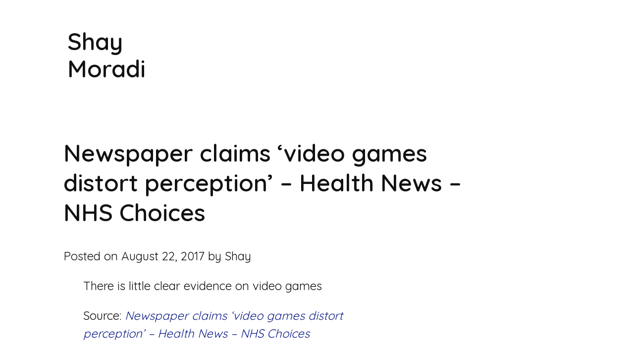

--- FILE ---
content_type: text/css
request_url: https://organised.info/wp-content/plugins/wp-tumblr-embeder/style.css?ver=6.9
body_size: 401
content:
ol.tumblr_posts
{
    display: block;
    margin: 0px;
    padding: 0px;
}

li.tumblr_post
{
    display: block;
    margin-bottom: 10px;
    border-bottom: 1px solid #999;
    list-style-image: none;
	list-style-type: none;
    padding: 10px 0px;
}

.tumblr_body
{
	font-size: 12px;
	color: #444;
	line-height: 17px;	
}

.tumblr_description
{
	font-size: 13px;
	font-weight: normal;
	letter-spacing: -1px;
	color: #444;
}

.tumblr_post
{
	
}

.tumblr_quote
{
	color: #333;
    font-weight: bold;	
}

.tumblr_quote_post
{
	padding-left: 15px !important;
   /* background: transparent url(images/quote.png) no-repeat 0px 10px; */
}

.tumblr_open_quote
{
}

.tumblr_close_quote
{
	
}

.tumblr_source
{
	color: #999;
    font-style: italic;
    font-size: 90%;
}

.tumblr_photo_post
{
	padding-left: 15px !important;
 /*   background: transparent url(images/photo.png) no-repeat 0px 10px; */
}

.tumblr_photo
{
	
}

.tumblr_caption
{
	font-weight: bold;
	color: #999;
	margin-top: 10px;
}

.tumblr_link_post
{
	padding-left: 15px !important;
   /* background: transparent url(images/link.png) no-repeat 0px 10px; */ 
}

.tumblr_link
{
	font: Bold;	
}

.tumblr_chat_post
{
	padding-left: 45px !important;
   /* background: transparent url(images/chat.png) no-repeat 0px 10px; */
}

.tumblr_chat_post ul
{
	list-style-type: none;
	margin: 0px;
	padding: 0px;
	border-left: solid 5px #AAA;
}

.tumblr_chat_post  ul li
{
	padding: 4px 10px 4px 8px;
	color: #333;
    font-size: 90%;
}

.tumblr_label
{
	font-weight: bold;	
}

.tumblr_text_post
{
	padding-left: 15px !important;
   /* background: transparent url(images/text.png) no-repeat 0px 10px; */
}

.tumblr_text_post ol li
{
	list-style-type: decimal;
	margin-bottom: 0;
	padding-bottom: 0;
	border-bottom-style: none;
}

.tumblr_title
{
	font-size: 120%;
	font-weight: bold;
	color: #333;
	margin: 0px 0px 10px 0px;	
}

.tumblr_video_post
{
	padding-left: 15px !important;
 /*   background: transparent url(images/video.png) no-repeat 0px 10px; */
}

.tumblr_video
{
	text-align: left;
}

.tumblr_audio_post
{
	padding-left: 15px !important;
   /* background: transparent url(images/sound.png) no-repeat 0px 10px; */
}

--- FILE ---
content_type: text/css
request_url: https://organised.info/wp-content/themes/tachyons-wordpress-theme-master/style.css?ver=6.9
body_size: 513
content:
/*

Theme Name:   Minimale
Author:       Rose S
Description:  An elegant and minimal black on white WordPress theme
Version: 1.0

-----------------------------------------------------------------------------
000 CONTENTS
-----------------------------------------------------------------------------
001 WordPress Core Classes
002 Website Links
003 Display of Images with Alignment
004 Overflow Fixes
005 Theme Colours


*/

/*---------------------------------------------------------------------------
001 WordPress Core Classes
---------------------------------------------------------------------------*/
.screen-reader-text{
  position: absolute;
  width: 1px;
  height: 1px;
  padding: 0;
  margin: -1px;
  overflow: hidden;
  clip: rect(0,0,0,0);
  border: 0;
}
.alignright{
  display:block;
  float:right;
}
.alignleft{
  display:block;
  float:left;
}
.aligncenter{
  display:block;
  margin:0 auto;
}
.wp-caption{}
.wp-caption-text{}
.sticky{}
.gallery-caption{}
.bypostauthor{}


/*---------------------------------------------------------------------------
002 Website Links
    These use the current Tachyons CSS for .link states http://tachyons.io/docs/elements/links/
---------------------------------------------------------------------------*/
a{
  background-color: transparent;
  box-sizing: border-box;
  color: #14248a;
  text-decoration: none;
  transition: color .15s ease-in;}
}
a:link,
a:visited{
  transition: color .15s ease-in;
}
a:hover{
  color: #48233c;
  transition: color .15s ease-in;
}
a:active{
  transition: color .15s ease-in;
}
a:focus{
  color: #48233c;
  outline: 1px dotted currentColor;
  transition: color .15s ease-in;
}


/*---------------------------------------------------------------------------
003 Display of Images with Alignment
---------------------------------------------------------------------------*/
img.alignright {
  margin-left: 1rem;   /* Mimics Tachyon Margin Left 3 */
}
img.alignleft {
  margin-right: 1rem; /* Mimics Tachyon Margin Right 3 */
}
img.aligncenter {
  margin-left: 1rem;  /* Mimics Tachyon Margin Horizontal 3 */
  margin-right: 1rem;
}


/*---------------------------------------------------------------------------
004 Overflow Fixes
---------------------------------------------------------------------------*/
figure, img, ul, ol, input, button {
  max-width: 100%;
  overflow: hidden;
}

/*---------------------------------------------------------------------------
005 Theme Colours
---------------------------------------------------------------------------*/
.black{
  color:#1c1018;
}
